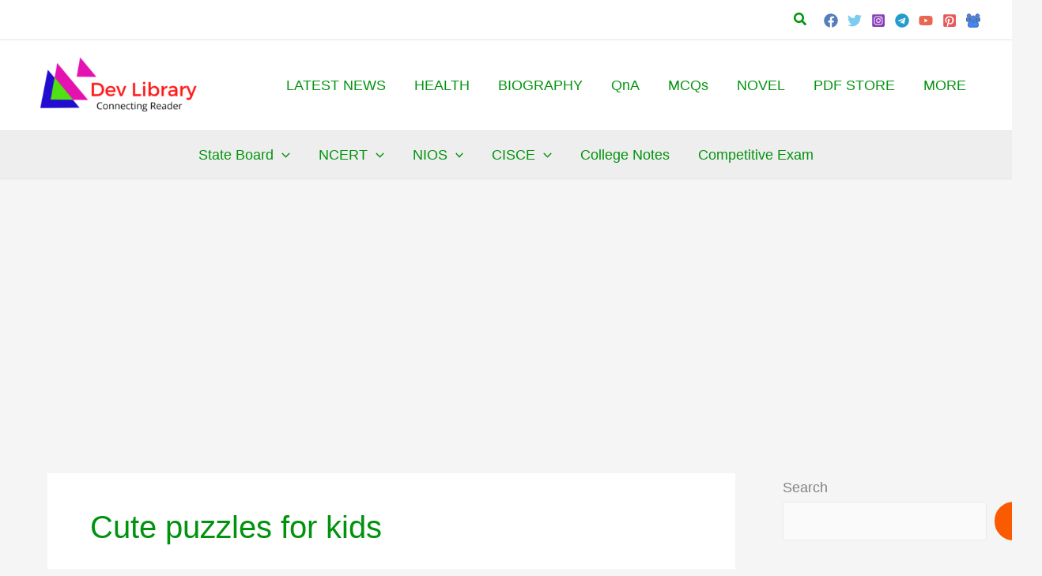

--- FILE ---
content_type: text/html; charset=utf-8
request_url: https://www.google.com/recaptcha/api2/aframe
body_size: 267
content:
<!DOCTYPE HTML><html><head><meta http-equiv="content-type" content="text/html; charset=UTF-8"></head><body><script nonce="Yh0q1zAWQ_8ptlOjttClZw">/** Anti-fraud and anti-abuse applications only. See google.com/recaptcha */ try{var clients={'sodar':'https://pagead2.googlesyndication.com/pagead/sodar?'};window.addEventListener("message",function(a){try{if(a.source===window.parent){var b=JSON.parse(a.data);var c=clients[b['id']];if(c){var d=document.createElement('img');d.src=c+b['params']+'&rc='+(localStorage.getItem("rc::a")?sessionStorage.getItem("rc::b"):"");window.document.body.appendChild(d);sessionStorage.setItem("rc::e",parseInt(sessionStorage.getItem("rc::e")||0)+1);localStorage.setItem("rc::h",'1769096601175');}}}catch(b){}});window.parent.postMessage("_grecaptcha_ready", "*");}catch(b){}</script></body></html>

--- FILE ---
content_type: application/javascript; charset=utf-8
request_url: https://fundingchoicesmessages.google.com/f/AGSKWxXiNoZ11Hu0_lbrQQK53bzDPQTDTKu5O33QNYlKBdhPo1NS8Kv1YJiYqGy6pu4gk4kFQCHOLnHvfaB2w-waio1JD0qtiZ50c_sS1Ma20_Ud2OacGMb9iO4sXgvIUAuqAJz5iO9y7pYNeJ9STFZ07NMapDEOKMDA-fQiNcp048wD5R1O7op44193Oo3r/_-ads/static-/adunits?/eroadvertorial2./nativeads./showadcontent.
body_size: -1289
content:
window['a831be15-a1f3-44f7-ac97-3ceb19177e76'] = true;